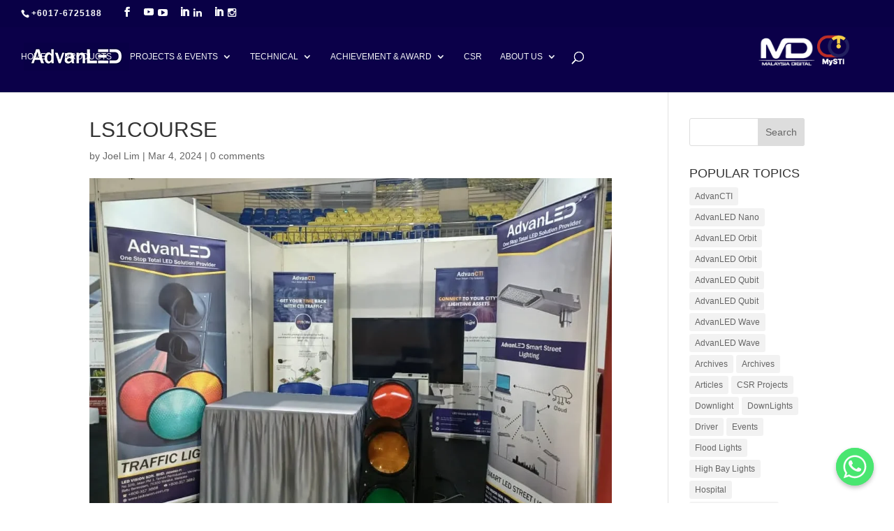

--- FILE ---
content_type: text/html; charset=UTF-8
request_url: https://ledvision.com.my/project/ls-1-events/ls1course/
body_size: 17276
content:
<!DOCTYPE html>
<html lang="en-US">
<head>
<!-- Google Tag Manager -->
<script>(function(w,d,s,l,i){w[l]=w[l]||[];w[l].push({'gtm.start':
new Date().getTime(),event:'gtm.js'});var f=d.getElementsByTagName(s)[0],
j=d.createElement(s),dl=l!='dataLayer'?'&l='+l:'';j.async=true;j.src=
'https://www.googletagmanager.com/gtm.js?id='+i+dl;f.parentNode.insertBefore(j,f);
})(window,document,'script','dataLayer','GTM-M94JPWWF');</script>
<style>
    @media screen and (max-width: 768px) {
        #extra_images {
            display: none;
        }
    }
</style>
<!-- End Google Tag Manager -->
	
	<meta charset="UTF-8" />
<meta http-equiv="X-UA-Compatible" content="IE=edge">
	<link rel="pingback" href="https://ledvision.com.my/xmlrpc.php" />

	<script type="text/javascript">
		document.documentElement.className = 'js';
	</script>

	<script id="diviarea-loader">window.DiviPopupData=window.DiviAreaConfig={"zIndex":1000000,"animateSpeed":400,"triggerClassPrefix":"show-popup-","idAttrib":"data-popup","modalIndicatorClass":"is-modal","blockingIndicatorClass":"is-blocking","defaultShowCloseButton":true,"withCloseClass":"with-close","noCloseClass":"no-close","triggerCloseClass":"close","singletonClass":"single","darkModeClass":"dark","noShadowClass":"no-shadow","altCloseClass":"close-alt","popupSelector":".et_pb_section.popup","initializeOnEvent":"et_pb_after_init_modules","popupWrapperClass":"area-outer-wrap","fullHeightClass":"full-height","openPopupClass":"da-overlay-visible","overlayClass":"da-overlay","exitIndicatorClass":"on-exit","hoverTriggerClass":"on-hover","clickTriggerClass":"on-click","onExitDelay":2000,"notMobileClass":"not-mobile","notTabletClass":"not-tablet","notDesktopClass":"not-desktop","baseContext":"body","activePopupClass":"is-open","closeButtonClass":"da-close","withLoaderClass":"with-loader","debug":false,"ajaxUrl":"https:\/\/ledvision.com.my\/wp-admin\/admin-ajax.php","sys":[]};var divimode_loader=function(){"use strict";!function(t){t.DiviArea=t.DiviPopup={loaded:!1};var n=t.DiviArea,i=n.Hooks={},o={};function r(t,n,i){var r,e,c;if("string"==typeof t)if(o[t]){if(n)if((r=o[t])&&i)for(c=r.length;c--;)(e=r[c]).callback===n&&e.context===i&&(r[c]=!1);else for(c=r.length;c--;)r[c].callback===n&&(r[c]=!1)}else o[t]=[]}function e(t,n,i,r){if("string"==typeof t){var e={callback:n,priority:i,context:r},c=o[t];c?(c.push(e),c=function(t){var n,i,o,r,e=t.length;for(r=1;r<e;r++)for(n=t[r],i=r;i>0;i--)(o=t[i-1]).priority>n.priority&&(t[i]=o,t[i-1]=n);return t}(c)):c=[e],o[t]=c}}function c(t,n,i){"string"==typeof n&&(n=[n]);var r,e,c=[];for(r=0;r<n.length;r++)Array.prototype.push.apply(c,o[n[r]]);for(e=0;e<c.length;e++){var a=void 0;c[e]&&"function"==typeof c[e].callback&&("filter"===t?void 0!==(a=c[e].callback.apply(c[e].context,i))&&(i[0]=a):c[e].callback.apply(c[e].context,i))}if("filter"===t)return i[0]}i.silent=function(){return i},n.removeFilter=i.removeFilter=function(t,n){r(t,n)},n.removeAction=i.removeAction=function(t,n){r(t,n)},n.applyFilters=i.applyFilters=function(t){for(var n=[],i=arguments.length-1;i-- >0;)n[i]=arguments[i+1];return c("filter",t,n)},n.doAction=i.doAction=function(t){for(var n=[],i=arguments.length-1;i-- >0;)n[i]=arguments[i+1];c("action",t,n)},n.addFilter=i.addFilter=function(n,i,o,r){e(n,i,parseInt(o||10,10),r||t)},n.addAction=i.addAction=function(n,i,o,r){e(n,i,parseInt(o||10,10),r||t)},n.addActionOnce=i.addActionOnce=function(n,i,o,c){e(n,i,parseInt(o||10,10),c||t),e(n,(function(){r(n,i)}),1+parseInt(o||10,10),c||t)}}(window);return{}}();
</script><meta name='robots' content='index, follow, max-image-preview:large, max-snippet:-1, max-video-preview:-1' />

	<!-- This site is optimized with the Yoast SEO plugin v21.8.1 - https://yoast.com/wordpress/plugins/seo/ -->
	<title>LS1COURSE - Ledvision</title>
	<link rel="canonical" href="https://ledvision.com.my/project/ls-1-events/ls1course/" />
	<meta property="og:locale" content="en_US" />
	<meta property="og:type" content="article" />
	<meta property="og:title" content="LS1COURSE - Ledvision" />
	<meta property="og:url" content="https://ledvision.com.my/project/ls-1-events/ls1course/" />
	<meta property="og:site_name" content="Ledvision" />
	<meta property="og:image" content="https://ledvision.com.my/project/ls-1-events/ls1course" />
	<meta property="og:image:width" content="1" />
	<meta property="og:image:height" content="1" />
	<meta property="og:image:type" content="image/webp" />
	<meta name="twitter:card" content="summary_large_image" />
	<script type="application/ld+json" class="yoast-schema-graph">{"@context":"https://schema.org","@graph":[{"@type":"WebPage","@id":"https://ledvision.com.my/project/ls-1-events/ls1course/","url":"https://ledvision.com.my/project/ls-1-events/ls1course/","name":"LS1COURSE - Ledvision","isPartOf":{"@id":"https://ledvision.com.my/#website"},"primaryImageOfPage":{"@id":"https://ledvision.com.my/project/ls-1-events/ls1course/#primaryimage"},"image":{"@id":"https://ledvision.com.my/project/ls-1-events/ls1course/#primaryimage"},"thumbnailUrl":"https://ledvision.com.my/wp-content/uploads/2024/03/LS1COURSE.webp","datePublished":"2024-03-04T03:43:13+00:00","dateModified":"2024-03-04T03:43:13+00:00","breadcrumb":{"@id":"https://ledvision.com.my/project/ls-1-events/ls1course/#breadcrumb"},"inLanguage":"en-US","potentialAction":[{"@type":"ReadAction","target":["https://ledvision.com.my/project/ls-1-events/ls1course/"]}]},{"@type":"ImageObject","inLanguage":"en-US","@id":"https://ledvision.com.my/project/ls-1-events/ls1course/#primaryimage","url":"https://ledvision.com.my/wp-content/uploads/2024/03/LS1COURSE.webp","contentUrl":"https://ledvision.com.my/wp-content/uploads/2024/03/LS1COURSE.webp","width":1000,"height":750},{"@type":"BreadcrumbList","@id":"https://ledvision.com.my/project/ls-1-events/ls1course/#breadcrumb","itemListElement":[{"@type":"ListItem","position":1,"name":"Home","item":"https://ledvision.com.my/"},{"@type":"ListItem","position":2,"name":"LS-1 COURSE BY JKR CKE TERENGGANU","item":"https://ledvision.com.my/project/ls-1-events/"},{"@type":"ListItem","position":3,"name":"LS1COURSE"}]},{"@type":"WebSite","@id":"https://ledvision.com.my/#website","url":"https://ledvision.com.my/","name":"Ledvision","description":"","potentialAction":[{"@type":"SearchAction","target":{"@type":"EntryPoint","urlTemplate":"https://ledvision.com.my/?s={search_term_string}"},"query-input":"required name=search_term_string"}],"inLanguage":"en-US"}]}</script>
	<!-- / Yoast SEO plugin. -->


<link rel='dns-prefetch' href='//www.googletagmanager.com' />
<link rel="alternate" type="application/rss+xml" title="Ledvision &raquo; Feed" href="https://ledvision.com.my/feed/" />
<link rel="alternate" type="application/rss+xml" title="Ledvision &raquo; Comments Feed" href="https://ledvision.com.my/comments/feed/" />
<link rel="alternate" type="application/rss+xml" title="Ledvision &raquo; LS1COURSE Comments Feed" href="https://ledvision.com.my/project/ls-1-events/ls1course/feed/" />
<meta content="Divi v.4.21.0" name="generator"/><link rel='stylesheet' id='wp-block-library-css' href='https://ledvision.com.my/wp-includes/css/dist/block-library/style.min.css?ver=6.2.8' type='text/css' media='all' />
<style id='wp-block-library-theme-inline-css' type='text/css'>
.wp-block-audio figcaption{color:#555;font-size:13px;text-align:center}.is-dark-theme .wp-block-audio figcaption{color:hsla(0,0%,100%,.65)}.wp-block-audio{margin:0 0 1em}.wp-block-code{border:1px solid #ccc;border-radius:4px;font-family:Menlo,Consolas,monaco,monospace;padding:.8em 1em}.wp-block-embed figcaption{color:#555;font-size:13px;text-align:center}.is-dark-theme .wp-block-embed figcaption{color:hsla(0,0%,100%,.65)}.wp-block-embed{margin:0 0 1em}.blocks-gallery-caption{color:#555;font-size:13px;text-align:center}.is-dark-theme .blocks-gallery-caption{color:hsla(0,0%,100%,.65)}.wp-block-image figcaption{color:#555;font-size:13px;text-align:center}.is-dark-theme .wp-block-image figcaption{color:hsla(0,0%,100%,.65)}.wp-block-image{margin:0 0 1em}.wp-block-pullquote{border-bottom:4px solid;border-top:4px solid;color:currentColor;margin-bottom:1.75em}.wp-block-pullquote cite,.wp-block-pullquote footer,.wp-block-pullquote__citation{color:currentColor;font-size:.8125em;font-style:normal;text-transform:uppercase}.wp-block-quote{border-left:.25em solid;margin:0 0 1.75em;padding-left:1em}.wp-block-quote cite,.wp-block-quote footer{color:currentColor;font-size:.8125em;font-style:normal;position:relative}.wp-block-quote.has-text-align-right{border-left:none;border-right:.25em solid;padding-left:0;padding-right:1em}.wp-block-quote.has-text-align-center{border:none;padding-left:0}.wp-block-quote.is-large,.wp-block-quote.is-style-large,.wp-block-quote.is-style-plain{border:none}.wp-block-search .wp-block-search__label{font-weight:700}.wp-block-search__button{border:1px solid #ccc;padding:.375em .625em}:where(.wp-block-group.has-background){padding:1.25em 2.375em}.wp-block-separator.has-css-opacity{opacity:.4}.wp-block-separator{border:none;border-bottom:2px solid;margin-left:auto;margin-right:auto}.wp-block-separator.has-alpha-channel-opacity{opacity:1}.wp-block-separator:not(.is-style-wide):not(.is-style-dots){width:100px}.wp-block-separator.has-background:not(.is-style-dots){border-bottom:none;height:1px}.wp-block-separator.has-background:not(.is-style-wide):not(.is-style-dots){height:2px}.wp-block-table{margin:0 0 1em}.wp-block-table td,.wp-block-table th{word-break:normal}.wp-block-table figcaption{color:#555;font-size:13px;text-align:center}.is-dark-theme .wp-block-table figcaption{color:hsla(0,0%,100%,.65)}.wp-block-video figcaption{color:#555;font-size:13px;text-align:center}.is-dark-theme .wp-block-video figcaption{color:hsla(0,0%,100%,.65)}.wp-block-video{margin:0 0 1em}.wp-block-template-part.has-background{margin-bottom:0;margin-top:0;padding:1.25em 2.375em}
</style>
<style id='pdfemb-pdf-embedder-viewer-style-inline-css' type='text/css'>
.wp-block-pdfemb-pdf-embedder-viewer{max-width:none}

</style>
<style id='global-styles-inline-css' type='text/css'>
body{--wp--preset--color--black: #000000;--wp--preset--color--cyan-bluish-gray: #abb8c3;--wp--preset--color--white: #ffffff;--wp--preset--color--pale-pink: #f78da7;--wp--preset--color--vivid-red: #cf2e2e;--wp--preset--color--luminous-vivid-orange: #ff6900;--wp--preset--color--luminous-vivid-amber: #fcb900;--wp--preset--color--light-green-cyan: #7bdcb5;--wp--preset--color--vivid-green-cyan: #00d084;--wp--preset--color--pale-cyan-blue: #8ed1fc;--wp--preset--color--vivid-cyan-blue: #0693e3;--wp--preset--color--vivid-purple: #9b51e0;--wp--preset--gradient--vivid-cyan-blue-to-vivid-purple: linear-gradient(135deg,rgba(6,147,227,1) 0%,rgb(155,81,224) 100%);--wp--preset--gradient--light-green-cyan-to-vivid-green-cyan: linear-gradient(135deg,rgb(122,220,180) 0%,rgb(0,208,130) 100%);--wp--preset--gradient--luminous-vivid-amber-to-luminous-vivid-orange: linear-gradient(135deg,rgba(252,185,0,1) 0%,rgba(255,105,0,1) 100%);--wp--preset--gradient--luminous-vivid-orange-to-vivid-red: linear-gradient(135deg,rgba(255,105,0,1) 0%,rgb(207,46,46) 100%);--wp--preset--gradient--very-light-gray-to-cyan-bluish-gray: linear-gradient(135deg,rgb(238,238,238) 0%,rgb(169,184,195) 100%);--wp--preset--gradient--cool-to-warm-spectrum: linear-gradient(135deg,rgb(74,234,220) 0%,rgb(151,120,209) 20%,rgb(207,42,186) 40%,rgb(238,44,130) 60%,rgb(251,105,98) 80%,rgb(254,248,76) 100%);--wp--preset--gradient--blush-light-purple: linear-gradient(135deg,rgb(255,206,236) 0%,rgb(152,150,240) 100%);--wp--preset--gradient--blush-bordeaux: linear-gradient(135deg,rgb(254,205,165) 0%,rgb(254,45,45) 50%,rgb(107,0,62) 100%);--wp--preset--gradient--luminous-dusk: linear-gradient(135deg,rgb(255,203,112) 0%,rgb(199,81,192) 50%,rgb(65,88,208) 100%);--wp--preset--gradient--pale-ocean: linear-gradient(135deg,rgb(255,245,203) 0%,rgb(182,227,212) 50%,rgb(51,167,181) 100%);--wp--preset--gradient--electric-grass: linear-gradient(135deg,rgb(202,248,128) 0%,rgb(113,206,126) 100%);--wp--preset--gradient--midnight: linear-gradient(135deg,rgb(2,3,129) 0%,rgb(40,116,252) 100%);--wp--preset--duotone--dark-grayscale: url('#wp-duotone-dark-grayscale');--wp--preset--duotone--grayscale: url('#wp-duotone-grayscale');--wp--preset--duotone--purple-yellow: url('#wp-duotone-purple-yellow');--wp--preset--duotone--blue-red: url('#wp-duotone-blue-red');--wp--preset--duotone--midnight: url('#wp-duotone-midnight');--wp--preset--duotone--magenta-yellow: url('#wp-duotone-magenta-yellow');--wp--preset--duotone--purple-green: url('#wp-duotone-purple-green');--wp--preset--duotone--blue-orange: url('#wp-duotone-blue-orange');--wp--preset--font-size--small: 13px;--wp--preset--font-size--medium: 20px;--wp--preset--font-size--large: 36px;--wp--preset--font-size--x-large: 42px;--wp--preset--spacing--20: 0.44rem;--wp--preset--spacing--30: 0.67rem;--wp--preset--spacing--40: 1rem;--wp--preset--spacing--50: 1.5rem;--wp--preset--spacing--60: 2.25rem;--wp--preset--spacing--70: 3.38rem;--wp--preset--spacing--80: 5.06rem;--wp--preset--shadow--natural: 6px 6px 9px rgba(0, 0, 0, 0.2);--wp--preset--shadow--deep: 12px 12px 50px rgba(0, 0, 0, 0.4);--wp--preset--shadow--sharp: 6px 6px 0px rgba(0, 0, 0, 0.2);--wp--preset--shadow--outlined: 6px 6px 0px -3px rgba(255, 255, 255, 1), 6px 6px rgba(0, 0, 0, 1);--wp--preset--shadow--crisp: 6px 6px 0px rgba(0, 0, 0, 1);}body { margin: 0;--wp--style--global--content-size: 823px;--wp--style--global--wide-size: 1080px; }.wp-site-blocks > .alignleft { float: left; margin-right: 2em; }.wp-site-blocks > .alignright { float: right; margin-left: 2em; }.wp-site-blocks > .aligncenter { justify-content: center; margin-left: auto; margin-right: auto; }:where(.is-layout-flex){gap: 0.5em;}body .is-layout-flow > .alignleft{float: left;margin-inline-start: 0;margin-inline-end: 2em;}body .is-layout-flow > .alignright{float: right;margin-inline-start: 2em;margin-inline-end: 0;}body .is-layout-flow > .aligncenter{margin-left: auto !important;margin-right: auto !important;}body .is-layout-constrained > .alignleft{float: left;margin-inline-start: 0;margin-inline-end: 2em;}body .is-layout-constrained > .alignright{float: right;margin-inline-start: 2em;margin-inline-end: 0;}body .is-layout-constrained > .aligncenter{margin-left: auto !important;margin-right: auto !important;}body .is-layout-constrained > :where(:not(.alignleft):not(.alignright):not(.alignfull)){max-width: var(--wp--style--global--content-size);margin-left: auto !important;margin-right: auto !important;}body .is-layout-constrained > .alignwide{max-width: var(--wp--style--global--wide-size);}body .is-layout-flex{display: flex;}body .is-layout-flex{flex-wrap: wrap;align-items: center;}body .is-layout-flex > *{margin: 0;}body{padding-top: 0px;padding-right: 0px;padding-bottom: 0px;padding-left: 0px;}a:where(:not(.wp-element-button)){text-decoration: underline;}.wp-element-button, .wp-block-button__link{background-color: #32373c;border-width: 0;color: #fff;font-family: inherit;font-size: inherit;line-height: inherit;padding: calc(0.667em + 2px) calc(1.333em + 2px);text-decoration: none;}.has-black-color{color: var(--wp--preset--color--black) !important;}.has-cyan-bluish-gray-color{color: var(--wp--preset--color--cyan-bluish-gray) !important;}.has-white-color{color: var(--wp--preset--color--white) !important;}.has-pale-pink-color{color: var(--wp--preset--color--pale-pink) !important;}.has-vivid-red-color{color: var(--wp--preset--color--vivid-red) !important;}.has-luminous-vivid-orange-color{color: var(--wp--preset--color--luminous-vivid-orange) !important;}.has-luminous-vivid-amber-color{color: var(--wp--preset--color--luminous-vivid-amber) !important;}.has-light-green-cyan-color{color: var(--wp--preset--color--light-green-cyan) !important;}.has-vivid-green-cyan-color{color: var(--wp--preset--color--vivid-green-cyan) !important;}.has-pale-cyan-blue-color{color: var(--wp--preset--color--pale-cyan-blue) !important;}.has-vivid-cyan-blue-color{color: var(--wp--preset--color--vivid-cyan-blue) !important;}.has-vivid-purple-color{color: var(--wp--preset--color--vivid-purple) !important;}.has-black-background-color{background-color: var(--wp--preset--color--black) !important;}.has-cyan-bluish-gray-background-color{background-color: var(--wp--preset--color--cyan-bluish-gray) !important;}.has-white-background-color{background-color: var(--wp--preset--color--white) !important;}.has-pale-pink-background-color{background-color: var(--wp--preset--color--pale-pink) !important;}.has-vivid-red-background-color{background-color: var(--wp--preset--color--vivid-red) !important;}.has-luminous-vivid-orange-background-color{background-color: var(--wp--preset--color--luminous-vivid-orange) !important;}.has-luminous-vivid-amber-background-color{background-color: var(--wp--preset--color--luminous-vivid-amber) !important;}.has-light-green-cyan-background-color{background-color: var(--wp--preset--color--light-green-cyan) !important;}.has-vivid-green-cyan-background-color{background-color: var(--wp--preset--color--vivid-green-cyan) !important;}.has-pale-cyan-blue-background-color{background-color: var(--wp--preset--color--pale-cyan-blue) !important;}.has-vivid-cyan-blue-background-color{background-color: var(--wp--preset--color--vivid-cyan-blue) !important;}.has-vivid-purple-background-color{background-color: var(--wp--preset--color--vivid-purple) !important;}.has-black-border-color{border-color: var(--wp--preset--color--black) !important;}.has-cyan-bluish-gray-border-color{border-color: var(--wp--preset--color--cyan-bluish-gray) !important;}.has-white-border-color{border-color: var(--wp--preset--color--white) !important;}.has-pale-pink-border-color{border-color: var(--wp--preset--color--pale-pink) !important;}.has-vivid-red-border-color{border-color: var(--wp--preset--color--vivid-red) !important;}.has-luminous-vivid-orange-border-color{border-color: var(--wp--preset--color--luminous-vivid-orange) !important;}.has-luminous-vivid-amber-border-color{border-color: var(--wp--preset--color--luminous-vivid-amber) !important;}.has-light-green-cyan-border-color{border-color: var(--wp--preset--color--light-green-cyan) !important;}.has-vivid-green-cyan-border-color{border-color: var(--wp--preset--color--vivid-green-cyan) !important;}.has-pale-cyan-blue-border-color{border-color: var(--wp--preset--color--pale-cyan-blue) !important;}.has-vivid-cyan-blue-border-color{border-color: var(--wp--preset--color--vivid-cyan-blue) !important;}.has-vivid-purple-border-color{border-color: var(--wp--preset--color--vivid-purple) !important;}.has-vivid-cyan-blue-to-vivid-purple-gradient-background{background: var(--wp--preset--gradient--vivid-cyan-blue-to-vivid-purple) !important;}.has-light-green-cyan-to-vivid-green-cyan-gradient-background{background: var(--wp--preset--gradient--light-green-cyan-to-vivid-green-cyan) !important;}.has-luminous-vivid-amber-to-luminous-vivid-orange-gradient-background{background: var(--wp--preset--gradient--luminous-vivid-amber-to-luminous-vivid-orange) !important;}.has-luminous-vivid-orange-to-vivid-red-gradient-background{background: var(--wp--preset--gradient--luminous-vivid-orange-to-vivid-red) !important;}.has-very-light-gray-to-cyan-bluish-gray-gradient-background{background: var(--wp--preset--gradient--very-light-gray-to-cyan-bluish-gray) !important;}.has-cool-to-warm-spectrum-gradient-background{background: var(--wp--preset--gradient--cool-to-warm-spectrum) !important;}.has-blush-light-purple-gradient-background{background: var(--wp--preset--gradient--blush-light-purple) !important;}.has-blush-bordeaux-gradient-background{background: var(--wp--preset--gradient--blush-bordeaux) !important;}.has-luminous-dusk-gradient-background{background: var(--wp--preset--gradient--luminous-dusk) !important;}.has-pale-ocean-gradient-background{background: var(--wp--preset--gradient--pale-ocean) !important;}.has-electric-grass-gradient-background{background: var(--wp--preset--gradient--electric-grass) !important;}.has-midnight-gradient-background{background: var(--wp--preset--gradient--midnight) !important;}.has-small-font-size{font-size: var(--wp--preset--font-size--small) !important;}.has-medium-font-size{font-size: var(--wp--preset--font-size--medium) !important;}.has-large-font-size{font-size: var(--wp--preset--font-size--large) !important;}.has-x-large-font-size{font-size: var(--wp--preset--font-size--x-large) !important;}
.wp-block-navigation a:where(:not(.wp-element-button)){color: inherit;}
:where(.wp-block-columns.is-layout-flex){gap: 2em;}
.wp-block-pullquote{font-size: 1.5em;line-height: 1.6;}
</style>
<link rel='stylesheet' id='cf7-styler-for-divi-css' href='https://ledvision.com.my/wp-content/cache/autoptimize/css/autoptimize_single_2f640df8225b0e00e1897e77db7a5809.css?ver=2.3.4' type='text/css' media='all' />
<link rel='stylesheet' id='chaty-front-css-css' href='https://ledvision.com.my/wp-content/cache/autoptimize/css/autoptimize_single_a73efb3f9acec0cfbc06220b5e18d70a.css?ver=3.1.71710899468' type='text/css' media='all' />
<link rel='stylesheet' id='ce_responsive-css' href='https://ledvision.com.my/wp-content/plugins/simple-embed-code/css/video-container.min.css?ver=2.3.8' type='text/css' media='all' />
<link rel='stylesheet' id='wdcl-core-css' href='https://ledvision.com.my/wp-content/plugins/wow-carousel-for-divi-lite/assets/css/core.min.css?ver=1.2.12' type='text/css' media='all' />
<link rel='stylesheet' id='wdcl-slick-css' href='https://ledvision.com.my/wp-content/plugins/wow-carousel-for-divi-lite/assets/css/slick.min.css?ver=1.2.12' type='text/css' media='all' />
<link rel='stylesheet' id='wdcl-magnific-css' href='https://ledvision.com.my/wp-content/plugins/wow-carousel-for-divi-lite/assets/css/magnific-popup.min.css?ver=1.2.12' type='text/css' media='all' />
<link rel='stylesheet' id='css-divi-area-css' href='https://ledvision.com.my/wp-content/plugins/popups-for-divi/styles/front.min.css?ver=3.0.5' type='text/css' media='all' />
<style id='css-divi-area-inline-css' type='text/css'>
.et_pb_section.popup{display:none}
</style>
<link rel='stylesheet' id='et_pb_wpt_divi_toolkit-styles-css' href='https://ledvision.com.my/wp-content/plugins/ultimate-carousel-for-divi/styles/style.min.css?ver=4.5.0' type='text/css' media='all' />
<link rel='stylesheet' id='wow-divi-carousel-lite-styles-css' href='https://ledvision.com.my/wp-content/plugins/wow-carousel-for-divi-lite/styles/style.min.css?ver=1.2.12' type='text/css' media='all' />
<link rel='stylesheet' id='tablepress-default-css' href='https://ledvision.com.my/wp-content/tablepress-combined.min.css?ver=9' type='text/css' media='all' />
<link rel='stylesheet' id='a3a3_lazy_load-css' href='//ledvision.com.my/wp-content/uploads/sass/a3_lazy_load.min.css?ver=1697611595' type='text/css' media='all' />
<link rel='stylesheet' id='divi-style-css' href='https://ledvision.com.my/wp-content/themes/Divi/style-static.min.css?ver=4.21.0' type='text/css' media='all' />
<script type='text/javascript' async='async' src='https://ledvision.com.my/wp-includes/js/jquery/jquery.min.js?ver=3.6.4' id='jquery-core-js'></script>
<script type='text/javascript' async='async' src='https://ledvision.com.my/wp-includes/js/jquery/jquery-migrate.min.js?ver=3.4.0' id='jquery-migrate-js'></script>
<script type='text/javascript' async='async' src='https://ledvision.com.my/wp-content/plugins/popups-for-divi/scripts/ie-compat.min.js?ver=3.0.5' id='dap-ie-js'></script>

<!-- Google Analytics snippet added by Site Kit -->
<script type='text/javascript' async='async' src='https://www.googletagmanager.com/gtag/js?id=UA-267659290-1' id='google_gtagjs-js' async></script>
<script type='text/javascript' id='google_gtagjs-js-after'>
window.dataLayer = window.dataLayer || [];function gtag(){dataLayer.push(arguments);}
gtag('set', 'linker', {"domains":["ledvision.com.my"]} );
gtag("js", new Date());
gtag("set", "developer_id.dZTNiMT", true);
gtag("config", "UA-267659290-1", {"anonymize_ip":true});
gtag("config", "GT-NGML55J");
</script>

<!-- End Google Analytics snippet added by Site Kit -->
<link rel="https://api.w.org/" href="https://ledvision.com.my/wp-json/" /><link rel="alternate" type="application/json" href="https://ledvision.com.my/wp-json/wp/v2/media/49692" /><link rel="EditURI" type="application/rsd+xml" title="RSD" href="https://ledvision.com.my/xmlrpc.php?rsd" />
<link rel="wlwmanifest" type="application/wlwmanifest+xml" href="https://ledvision.com.my/wp-includes/wlwmanifest.xml" />
<meta name="generator" content="WordPress 6.2.8" />
<link rel='shortlink' href='https://ledvision.com.my/?p=49692' />
<link rel="alternate" type="application/json+oembed" href="https://ledvision.com.my/wp-json/oembed/1.0/embed?url=https%3A%2F%2Fledvision.com.my%2Fproject%2Fls-1-events%2Fls1course%2F" />
<link rel="alternate" type="text/xml+oembed" href="https://ledvision.com.my/wp-json/oembed/1.0/embed?url=https%3A%2F%2Fledvision.com.my%2Fproject%2Fls-1-events%2Fls1course%2F&#038;format=xml" />
<meta name="generator" content="Site Kit by Google 1.103.0" /><!-- Google Tag Manager -->
<script>(function(w,d,s,l,i){w[l]=w[l]||[];w[l].push({'gtm.start':
new Date().getTime(),event:'gtm.js'});var f=d.getElementsByTagName(s)[0],
j=d.createElement(s),dl=l!='dataLayer'?'&l='+l:'';j.async=true;j.src=
'https://www.googletagmanager.com/gtm.js?id='+i+dl;f.parentNode.insertBefore(j,f);
})(window,document,'script','dataLayer','GTM-T9N7G7PS');</script>
<!-- End Google Tag Manager -->		<script>
			document.documentElement.className = document.documentElement.className.replace( 'no-js', 'js' );
		</script>
				<style>
			.no-js img.lazyload { display: none; }
			figure.wp-block-image img.lazyloading { min-width: 150px; }
							.lazyload, .lazyloading { opacity: 0; }
				.lazyloaded {
					opacity: 1;
					transition: opacity 400ms;
					transition-delay: 0ms;
				}
					</style>
		<meta name="viewport" content="width=device-width, initial-scale=1.0, maximum-scale=1.0, user-scalable=0" /><!-- Call Now Button 1.4.3 (https://callnowbutton.com) [renderer:noop]-->
<link rel="stylesheet" href="//maxcdn.bootstrapcdn.com/font-awesome/4.3.0/css/font-awesome.min.css">



<script>
  (function(i,s,o,g,r,a,m){i['GoogleAnalyticsObject']=r;i[r]=i[r]||function(){
  (i[r].q=i[r].q||[]).push(arguments)},i[r].l=1*new Date();a=s.createElement(o),
  m=s.getElementsByTagName(o)[0];a.async=1;a.src=g;m.parentNode.insertBefore(a,m)
  })(window,document,'script','https://www.google-analytics.com/analytics.js','ga');

  ga('create', 'UA-96658128-1', 'auto');
  ga('send', 'pageview');

</script>
<script>
type="text/javascript">
 // makes sure the whole site is loaded
    jQuery(window).load(function () {
        "use strict";
        // will first fade out the loading animation
 if(  jQuery( '.et-bfb' ).length <= 0 && jQuery( '.et-fb' ).length <= 0  ){ 
 jQuery(".rsd-st").fadeOut();
 // will fade out the whole DIV that covers the website.
 jQuery(".rsd-loader").delay(1000).fadeOut("slow");
 }else{
 jQuery(".rsd-loader").css('display','none');
 }
    }); 
</script><link rel="icon" href="https://ledvision.com.my/wp-content/uploads/2021/01/cropped-AdvanLED-LOGO-Round-32x32.png" sizes="32x32" />
<link rel="icon" href="https://ledvision.com.my/wp-content/uploads/2021/01/cropped-AdvanLED-LOGO-Round-192x192.png" sizes="192x192" />
<link rel="apple-touch-icon" href="https://ledvision.com.my/wp-content/uploads/2021/01/cropped-AdvanLED-LOGO-Round-180x180.png" />
<meta name="msapplication-TileImage" content="https://ledvision.com.my/wp-content/uploads/2021/01/cropped-AdvanLED-LOGO-Round-270x270.png" />
<link rel="stylesheet" id="et-divi-customizer-global-cached-inline-styles" href="https://ledvision.com.my/wp-content/et-cache/global/et-divi-customizer-global.min.css?ver=1769308358" /></head>
<body class="attachment attachment-template-default single single-attachment postid-49692 attachmentid-49692 attachment-webp et_button_custom_icon et_pb_button_helper_class et_fullwidth_nav et_fullwidth_secondary_nav et_fixed_nav et_show_nav et_secondary_nav_enabled et_secondary_nav_two_panels et_primary_nav_dropdown_animation_expand et_secondary_nav_dropdown_animation_expand et_header_style_left et_pb_footer_columns5 et_cover_background et_pb_gutter osx et_pb_gutters4 et_smooth_scroll et_right_sidebar et_divi_theme et-db">

<!-- Google Tag Manager (noscript) -->
<noscript><iframe 
height="0" width="0" style="display:none;visibility:hidden" data-src="https://www.googletagmanager.com/ns.html?id=GTM-T9N7G7PS" class="lazyload" src="[data-uri]"></iframe></noscript>
<!-- End Google Tag Manager (noscript) --><svg xmlns="http://www.w3.org/2000/svg" viewBox="0 0 0 0" width="0" height="0" focusable="false" role="none" style="visibility: hidden; position: absolute; left: -9999px; overflow: hidden;" ><defs><filter id="wp-duotone-dark-grayscale"><feColorMatrix color-interpolation-filters="sRGB" type="matrix" values=" .299 .587 .114 0 0 .299 .587 .114 0 0 .299 .587 .114 0 0 .299 .587 .114 0 0 " /><feComponentTransfer color-interpolation-filters="sRGB" ><feFuncR type="table" tableValues="0 0.49803921568627" /><feFuncG type="table" tableValues="0 0.49803921568627" /><feFuncB type="table" tableValues="0 0.49803921568627" /><feFuncA type="table" tableValues="1 1" /></feComponentTransfer><feComposite in2="SourceGraphic" operator="in" /></filter></defs></svg><svg xmlns="http://www.w3.org/2000/svg" viewBox="0 0 0 0" width="0" height="0" focusable="false" role="none" style="visibility: hidden; position: absolute; left: -9999px; overflow: hidden;" ><defs><filter id="wp-duotone-grayscale"><feColorMatrix color-interpolation-filters="sRGB" type="matrix" values=" .299 .587 .114 0 0 .299 .587 .114 0 0 .299 .587 .114 0 0 .299 .587 .114 0 0 " /><feComponentTransfer color-interpolation-filters="sRGB" ><feFuncR type="table" tableValues="0 1" /><feFuncG type="table" tableValues="0 1" /><feFuncB type="table" tableValues="0 1" /><feFuncA type="table" tableValues="1 1" /></feComponentTransfer><feComposite in2="SourceGraphic" operator="in" /></filter></defs></svg><svg xmlns="http://www.w3.org/2000/svg" viewBox="0 0 0 0" width="0" height="0" focusable="false" role="none" style="visibility: hidden; position: absolute; left: -9999px; overflow: hidden;" ><defs><filter id="wp-duotone-purple-yellow"><feColorMatrix color-interpolation-filters="sRGB" type="matrix" values=" .299 .587 .114 0 0 .299 .587 .114 0 0 .299 .587 .114 0 0 .299 .587 .114 0 0 " /><feComponentTransfer color-interpolation-filters="sRGB" ><feFuncR type="table" tableValues="0.54901960784314 0.98823529411765" /><feFuncG type="table" tableValues="0 1" /><feFuncB type="table" tableValues="0.71764705882353 0.25490196078431" /><feFuncA type="table" tableValues="1 1" /></feComponentTransfer><feComposite in2="SourceGraphic" operator="in" /></filter></defs></svg><svg xmlns="http://www.w3.org/2000/svg" viewBox="0 0 0 0" width="0" height="0" focusable="false" role="none" style="visibility: hidden; position: absolute; left: -9999px; overflow: hidden;" ><defs><filter id="wp-duotone-blue-red"><feColorMatrix color-interpolation-filters="sRGB" type="matrix" values=" .299 .587 .114 0 0 .299 .587 .114 0 0 .299 .587 .114 0 0 .299 .587 .114 0 0 " /><feComponentTransfer color-interpolation-filters="sRGB" ><feFuncR type="table" tableValues="0 1" /><feFuncG type="table" tableValues="0 0.27843137254902" /><feFuncB type="table" tableValues="0.5921568627451 0.27843137254902" /><feFuncA type="table" tableValues="1 1" /></feComponentTransfer><feComposite in2="SourceGraphic" operator="in" /></filter></defs></svg><svg xmlns="http://www.w3.org/2000/svg" viewBox="0 0 0 0" width="0" height="0" focusable="false" role="none" style="visibility: hidden; position: absolute; left: -9999px; overflow: hidden;" ><defs><filter id="wp-duotone-midnight"><feColorMatrix color-interpolation-filters="sRGB" type="matrix" values=" .299 .587 .114 0 0 .299 .587 .114 0 0 .299 .587 .114 0 0 .299 .587 .114 0 0 " /><feComponentTransfer color-interpolation-filters="sRGB" ><feFuncR type="table" tableValues="0 0" /><feFuncG type="table" tableValues="0 0.64705882352941" /><feFuncB type="table" tableValues="0 1" /><feFuncA type="table" tableValues="1 1" /></feComponentTransfer><feComposite in2="SourceGraphic" operator="in" /></filter></defs></svg><svg xmlns="http://www.w3.org/2000/svg" viewBox="0 0 0 0" width="0" height="0" focusable="false" role="none" style="visibility: hidden; position: absolute; left: -9999px; overflow: hidden;" ><defs><filter id="wp-duotone-magenta-yellow"><feColorMatrix color-interpolation-filters="sRGB" type="matrix" values=" .299 .587 .114 0 0 .299 .587 .114 0 0 .299 .587 .114 0 0 .299 .587 .114 0 0 " /><feComponentTransfer color-interpolation-filters="sRGB" ><feFuncR type="table" tableValues="0.78039215686275 1" /><feFuncG type="table" tableValues="0 0.94901960784314" /><feFuncB type="table" tableValues="0.35294117647059 0.47058823529412" /><feFuncA type="table" tableValues="1 1" /></feComponentTransfer><feComposite in2="SourceGraphic" operator="in" /></filter></defs></svg><svg xmlns="http://www.w3.org/2000/svg" viewBox="0 0 0 0" width="0" height="0" focusable="false" role="none" style="visibility: hidden; position: absolute; left: -9999px; overflow: hidden;" ><defs><filter id="wp-duotone-purple-green"><feColorMatrix color-interpolation-filters="sRGB" type="matrix" values=" .299 .587 .114 0 0 .299 .587 .114 0 0 .299 .587 .114 0 0 .299 .587 .114 0 0 " /><feComponentTransfer color-interpolation-filters="sRGB" ><feFuncR type="table" tableValues="0.65098039215686 0.40392156862745" /><feFuncG type="table" tableValues="0 1" /><feFuncB type="table" tableValues="0.44705882352941 0.4" /><feFuncA type="table" tableValues="1 1" /></feComponentTransfer><feComposite in2="SourceGraphic" operator="in" /></filter></defs></svg><svg xmlns="http://www.w3.org/2000/svg" viewBox="0 0 0 0" width="0" height="0" focusable="false" role="none" style="visibility: hidden; position: absolute; left: -9999px; overflow: hidden;" ><defs><filter id="wp-duotone-blue-orange"><feColorMatrix color-interpolation-filters="sRGB" type="matrix" values=" .299 .587 .114 0 0 .299 .587 .114 0 0 .299 .587 .114 0 0 .299 .587 .114 0 0 " /><feComponentTransfer color-interpolation-filters="sRGB" ><feFuncR type="table" tableValues="0.098039215686275 1" /><feFuncG type="table" tableValues="0 0.66274509803922" /><feFuncB type="table" tableValues="0.84705882352941 0.41960784313725" /><feFuncA type="table" tableValues="1 1" /></feComponentTransfer><feComposite in2="SourceGraphic" operator="in" /></filter></defs></svg>	<div id="page-container">

					<div id="top-header">
			<div class="container clearfix">

			
				<div id="et-info">
									<a href="tel:+6017-6725188"><span id="et-info-phone">+6017-6725188</span></a>
								

				
				<ul class="et-social-icons">

	<li class="et-social-icon et-social-facebook">
		<a href="https://www.facebook.com/ledvisionmalaysia/" class="icon">
			<span>Facebook</span>
		</a>
	</li>
	<li class="et-social-icon et-social-youtube">
		<a href="https://www.youtube.com/channel/UCqh02NGPbvdxZPEwyKLxH3Q" class="icon">
			<i class="fa fa-youtube-play"></i>
			<span>YouTube</span>
		</a>
	</li>


<li class="et-social-icon et-social-linkedin">
  <a href="https://www.linkedin.com/company/ledvisionsdnbhd" class="icon">
  	<i class="fa fa-linkedin"></i>
    <span>LinkedIn</span>
  </a>
</li> 

<li class="et-social-icon et-social-linkedin">
  <a href="https://www.instagram.com/advanled/" class="icon">
  	<i class="fa fa-instagram"></"></i>
    <span>Instagram</span>
  </a>
</li> 

</ul>				</div>

			
				<div id="et-secondary-menu">
				<div class="et_duplicate_social_icons">
								<ul class="et-social-icons">

	<li class="et-social-icon et-social-facebook">
		<a href="https://www.facebook.com/ledvisionmalaysia/" class="icon">
			<span>Facebook</span>
		</a>
	</li>
	<li class="et-social-icon et-social-youtube">
		<a href="https://www.youtube.com/channel/UCqh02NGPbvdxZPEwyKLxH3Q" class="icon">
			<i class="fa fa-youtube-play"></i>
			<span>YouTube</span>
		</a>
	</li>


<li class="et-social-icon et-social-linkedin">
  <a href="https://www.linkedin.com/company/ledvisionsdnbhd" class="icon">
  	<i class="fa fa-linkedin"></i>
    <span>LinkedIn</span>
  </a>
</li> 

<li class="et-social-icon et-social-linkedin">
  <a href="https://www.instagram.com/advanled/" class="icon">
  	<i class="fa fa-instagram"></"></i>
    <span>Instagram</span>
  </a>
</li> 

</ul>
							</div>				</div>

			</div>
		</div>
		
	
			<header id="main-header" data-height-onload="87">
			<div class="container clearfix et_menu_container">
							<div class="logo_container">
					<span class="logo_helper"></span>
					<a href="https://ledvision.com.my/">
						<img  width="303" height="80" alt="Ledvision" id="logo" data-height-percentage="61" data-src="https://ledvision.com.my/wp-content/uploads/2017/04/logo.png" class="lazyload" src="[data-uri]" /><noscript><img src="https://ledvision.com.my/wp-content/uploads/2017/04/logo.png" width="303" height="80" alt="Ledvision" id="logo" data-height-percentage="61" /></noscript>
					</a>
				</div>
							<div id="et-top-navigation" data-height="87" data-fixed-height="72">
											<nav id="top-menu-nav">
						<ul id="top-menu" class="nav"><li id="menu-item-43319" class="menu-item menu-item-type-post_type menu-item-object-page menu-item-home menu-item-43319"><a href="https://ledvision.com.my/">HOME</a></li>
<li id="menu-item-43328" class="menu-item menu-item-type-custom menu-item-object-custom menu-item-home menu-item-43328"><a href="https://ledvision.com.my/#our-product-home1">PRODUCTS</a></li>
<li id="menu-item-353" class="menu-item menu-item-type-custom menu-item-object-custom menu-item-has-children menu-item-353"><a>PROJECTS &#038; EVENTS</a>
<ul class="sub-menu">
	<li id="menu-item-358" class="menu-item menu-item-type-post_type menu-item-object-page menu-item-358"><a href="https://ledvision.com.my/projects/">Projects</a></li>
	<li id="menu-item-489" class="menu-item menu-item-type-post_type menu-item-object-page menu-item-489"><a href="https://ledvision.com.my/events/">Events</a></li>
</ul>
</li>
<li id="menu-item-46635" class="menu-item menu-item-type-custom menu-item-object-custom menu-item-has-children menu-item-46635"><a>TECHNICAL</a>
<ul class="sub-menu">
	<li id="menu-item-10511" class="menu-item menu-item-type-post_type menu-item-object-page menu-item-10511"><a href="https://ledvision.com.my/comprehensive-guide-to-football-field-lighting/">Football Field Lighting</a></li>
	<li id="menu-item-9717" class="menu-item menu-item-type-custom menu-item-object-custom menu-item-9717"><a href="https://ledvision.com.my/illustration-of-led-driver/">Illustration of Driver</a></li>
	<li id="menu-item-9767" class="menu-item menu-item-type-custom menu-item-object-custom menu-item-9767"><a href="https://ledvision.com.my/road-lighting-definition/">Road Lighting Classification</a></li>
	<li id="menu-item-44850" class="menu-item menu-item-type-custom menu-item-object-custom menu-item-44850"><a href="https://ledvision.com.my/future-proof/">Future Proof</a></li>
</ul>
</li>
<li id="menu-item-43195" class="menu-item menu-item-type-custom menu-item-object-custom menu-item-has-children menu-item-43195"><a>ACHIEVEMENT &#038; AWARD</a>
<ul class="sub-menu">
	<li id="menu-item-10082" class="menu-item menu-item-type-custom menu-item-object-custom menu-item-10082"><a href="https://ledvision.com.my/oem-preferred-partner/">Awards by Philips Lighting</a></li>
	<li id="menu-item-49320" class="menu-item menu-item-type-custom menu-item-object-custom menu-item-49320"><a href="https://ledvision.com.my/led-vision-attains-gintel-partner-alliance-gold">Awards By Intel® Partner</a></li>
	<li id="menu-item-10144" class="menu-item menu-item-type-custom menu-item-object-custom menu-item-10144"><a href="https://ledvision.com.my/certified-by-bureau-veritas/">Certified By Bureau Veritas</a></li>
	<li id="menu-item-49359" class="menu-item menu-item-type-custom menu-item-object-custom menu-item-49359"><a href="https://ledvision.com.my/certified-by-sme-corporation-malaysia/">Certified By SME CORP</a></li>
	<li id="menu-item-49792" class="menu-item menu-item-type-custom menu-item-object-custom menu-item-49792"><a href="https://ledvision.com.my/certified-by-mysti/">Certified By MYSTI</a></li>
	<li id="menu-item-50514" class="menu-item menu-item-type-post_type menu-item-object-page menu-item-50514"><a href="https://ledvision.com.my/certified-by-malaysia-digital/">Certified by Malaysia Digital</a></li>
</ul>
</li>
<li id="menu-item-357" class="menu-item menu-item-type-post_type menu-item-object-page menu-item-357"><a href="https://ledvision.com.my/corporate-social-responsibility/">CSR</a></li>
<li id="menu-item-4879" class="menu-item menu-item-type-custom menu-item-object-custom menu-item-has-children menu-item-4879"><a>ABOUT US</a>
<ul class="sub-menu">
	<li id="menu-item-343" class="menu-item menu-item-type-post_type menu-item-object-page menu-item-343"><a href="https://ledvision.com.my/led-vision-company-profile/">Company Profile</a></li>
	<li id="menu-item-484" class="menu-item menu-item-type-post_type menu-item-object-page menu-item-484"><a href="https://ledvision.com.my/company-fact-sheet/">Company Fact Sheet</a></li>
	<li id="menu-item-350" class="menu-item menu-item-type-post_type menu-item-object-page menu-item-350"><a href="https://ledvision.com.my/careers/">Careers</a></li>
	<li id="menu-item-116" class="menu-item menu-item-type-post_type menu-item-object-page menu-item-116"><a href="https://ledvision.com.my/contact-us/">Contact Us</a></li>
	<li id="menu-item-44851" class="menu-item menu-item-type-custom menu-item-object-custom menu-item-44851"><a href="https://ledvision.com.my/advanled-you-and-us/">Leave Us Comment</a></li>
	<li id="menu-item-49586" class="menu-item menu-item-type-custom menu-item-object-custom menu-item-49586"><a href="https://ledvision.com.my/warranty-policy/">Warranty Policy</a></li>
</ul>
</li>
</ul>						</nav>
					
					
					
											<div id="et_top_search">
							<span id="et_search_icon"></span>
						</div>
					
					<div id="et_mobile_nav_menu">
				<div class="mobile_nav closed">
					<span class="select_page">Select Page</span>
					<span class="mobile_menu_bar mobile_menu_bar_toggle"></span>
				</div>
			</div>				</div> <!-- #et-top-navigation -->
				<div id="extra_images" style="position: absolute; right:0; margin-right: 5%; top:20%">
					<a href="https://mdec.my/malaysiadigital" target="_blank"><img  alt="Malaysia Digital" style="width: 80px; height: auto;" data-src="https://ledvision.com.my/wp-content/uploads/2025/01/Malaysia-Digital-1.png" class="lazyload" src="[data-uri]"><noscript><img src="https://ledvision.com.my/wp-content/uploads/2025/01/Malaysia-Digital-1.png" alt="Malaysia Digital" style="width: 80px; height: auto;"></noscript></a>
    				<a href="https://www.mysti.gov.my/" target="_blank"><img  alt="MySTI" style="width: 46px; height: auto;" data-src="https://ledvision.com.my/wp-content/uploads/2025/01/MySTI.png" class="lazyload" src="[data-uri]"><noscript><img src="https://ledvision.com.my/wp-content/uploads/2025/01/MySTI.png" alt="MySTI" style="width: 46px; height: auto;"></noscript></a>
				</div>
			</div> <!-- .container -->
						<div class="et_search_outer">
				<div class="container et_search_form_container">
					<form role="search" method="get" class="et-search-form" action="https://ledvision.com.my/">
					<input type="search" class="et-search-field" placeholder="Search &hellip;" value="" name="s" title="Search for:" />					</form>
					<span class="et_close_search_field"></span>
				</div>
			</div>
					</header> <!-- #main-header -->
			<div id="et-main-area">
	
<div id="main-content">
		<div class="container">
		<div id="content-area" class="clearfix">
			<div id="left-area">
											<article id="post-49692" class="et_pb_post post-49692 attachment type-attachment status-inherit hentry">
											<div class="et_post_meta_wrapper">
							<h1 class="entry-title">LS1COURSE</h1>

						<p class="post-meta"> by <span class="author vcard"><a href="https://ledvision.com.my/author/joellim/" title="Posts by Joel Lim" rel="author">Joel Lim</a></span> | <span class="published">Mar 4, 2024</span> | <span class="comments-number"><a href="https://ledvision.com.my/project/ls-1-events/ls1course/#respond">0 comments</a></span></p><img  alt=""  width="1080" height="675" data-src="https://ledvision.com.my/wp-content/uploads/2024/03/LS1COURSE-81798_1000x675.webp" class="lazyload" src="[data-uri]" /><noscript><img src="https://ledvision.com.my/wp-content/uploads/2024/03/LS1COURSE-81798_1000x675.webp" alt="" class="" width="1080" height="675" /></noscript>
												</div>
				
					<div class="entry-content">
					<p class="attachment"><a href='https://ledvision.com.my/wp-content/uploads/2024/03/LS1COURSE.webp'><img width="300" height="225"   alt="" decoding="async" data-src="https://ledvision.com.my/wp-content/uploads/2024/03/LS1COURSE-300x225.webp" class="attachment-medium size-medium lazyload" src="[data-uri]" /><noscript><img width="300" height="225" src="https://ledvision.com.my/wp-content/uploads/2024/03/LS1COURSE-300x225.webp" class="attachment-medium size-medium" alt="" decoding="async" /></noscript></a></p>
					</div>
					<div class="et_post_meta_wrapper">
					

<section id="comment-wrap">
		   <div id="comment-section" class="nocomments">
		  
		  	   </div>
					<div id="respond" class="comment-respond">
		<h3 id="reply-title" class="comment-reply-title"><span>Submit a Comment</span> <small><a rel="nofollow" id="cancel-comment-reply-link" href="/project/ls-1-events/ls1course/#respond" style="display:none;">Cancel reply</a></small></h3><form action="https://ledvision.com.my/wp-comments-post.php" method="post" id="commentform" class="comment-form"><p class="comment-notes"><span id="email-notes">Your email address will not be published.</span> <span class="required-field-message">Required fields are marked <span class="required">*</span></span></p><p class="comment-form-comment"><label for="comment">Comment <span class="required">*</span></label> <textarea id="comment" name="comment" cols="45" rows="8" maxlength="65525" required="required"></textarea></p><p class="comment-form-author"><label for="author">Name <span class="required">*</span></label> <input id="author" name="author" type="text" value="" size="30" maxlength="245" autocomplete="name" required="required" /></p>
<p class="comment-form-email"><label for="email">Email <span class="required">*</span></label> <input id="email" name="email" type="text" value="" size="30" maxlength="100" aria-describedby="email-notes" autocomplete="email" required="required" /></p>
<p class="comment-form-url"><label for="url">Website</label> <input id="url" name="url" type="text" value="" size="30" maxlength="200" autocomplete="url" /></p>
<p class="comment-form-cookies-consent"><input id="wp-comment-cookies-consent" name="wp-comment-cookies-consent" type="checkbox" value="yes" /> <label for="wp-comment-cookies-consent">Save my name, email, and website in this browser for the next time I comment.</label></p>
<p class="form-submit"><input name="submit" type="submit" id="submit" class="submit et_pb_button" value="Submit Comment" /> <input type='hidden' name='comment_post_ID' value='49692' id='comment_post_ID' />
<input type='hidden' name='comment_parent' id='comment_parent' value='0' />
</p></form>	</div><!-- #respond -->
		</section>					</div>
				</article>

						</div>

				<div id="sidebar">
		<div id="search-2" class="et_pb_widget widget_search"><form role="search" method="get" id="searchform" class="searchform" action="https://ledvision.com.my/">
				<div>
					<label class="screen-reader-text" for="s">Search for:</label>
					<input type="text" value="" name="s" id="s" />
					<input type="submit" id="searchsubmit" value="Search" />
				</div>
			</form></div><div id="tag_cloud-5" class="et_pb_widget widget_tag_cloud"><h4 class="widgettitle">POPULAR TOPICS</h4><div class="tagcloud"><a href="https://ledvision.com.my/project_category/advancti-product/" class="tag-cloud-link tag-link-111 tag-link-position-1" style="font-size: 10.608695652174pt;" aria-label="AdvanCTI (3 items)">AdvanCTI</a>
<a href="https://ledvision.com.my/project_category/advanled-nano/" class="tag-cloud-link tag-link-135 tag-link-position-2" style="font-size: 12.782608695652pt;" aria-label="AdvanLED Nano (6 items)">AdvanLED Nano</a>
<a href="https://ledvision.com.my/project_category/advanled-orbit-outdoor-lighting/" class="tag-cloud-link tag-link-132 tag-link-position-3" style="font-size: 8pt;" aria-label="AdvanLED Orbit (1 item)">AdvanLED Orbit</a>
<a href="https://ledvision.com.my/project_category/advanled-orbit/" class="tag-cloud-link tag-link-131 tag-link-position-4" style="font-size: 8pt;" aria-label="AdvanLED Orbit (1 item)">AdvanLED Orbit</a>
<a href="https://ledvision.com.my/project_category/advanled-qubit/" class="tag-cloud-link tag-link-127 tag-link-position-5" style="font-size: 11.478260869565pt;" aria-label="AdvanLED Qubit (4 items)">AdvanLED Qubit</a>
<a href="https://ledvision.com.my/project_category/advanled-qubit-outdoor-lighting/" class="tag-cloud-link tag-link-129 tag-link-position-6" style="font-size: 10.608695652174pt;" aria-label="AdvanLED Qubit (3 items)">AdvanLED Qubit</a>
<a href="https://ledvision.com.my/project_category/advanled-wave-indoor-lighting/" class="tag-cloud-link tag-link-134 tag-link-position-7" style="font-size: 8pt;" aria-label="AdvanLED Wave (1 item)">AdvanLED Wave</a>
<a href="https://ledvision.com.my/project_category/advanled-wave/" class="tag-cloud-link tag-link-133 tag-link-position-8" style="font-size: 9.5652173913043pt;" aria-label="AdvanLED Wave (2 items)">AdvanLED Wave</a>
<a href="https://ledvision.com.my/project_category/archives-outdoor-lighting/" class="tag-cloud-link tag-link-126 tag-link-position-9" style="font-size: 14.434782608696pt;" aria-label="Archives (10 items)">Archives</a>
<a href="https://ledvision.com.my/project_category/archives-indoor-lighting/" class="tag-cloud-link tag-link-130 tag-link-position-10" style="font-size: 15.826086956522pt;" aria-label="Archives (15 items)">Archives</a>
<a href="https://ledvision.com.my/project_category/articles/" class="tag-cloud-link tag-link-116 tag-link-position-11" style="font-size: 14.086956521739pt;" aria-label="Articles (9 items)">Articles</a>
<a href="https://ledvision.com.my/project_category/csr-projects/" class="tag-cloud-link tag-link-17 tag-link-position-12" style="font-size: 15.04347826087pt;" aria-label="CSR Projects (12 items)">CSR Projects</a>
<a href="https://ledvision.com.my/project_category/downlight/" class="tag-cloud-link tag-link-146 tag-link-position-13" style="font-size: 9.5652173913043pt;" aria-label="Downlight (2 items)">Downlight</a>
<a href="https://ledvision.com.my/project_category/led-downlights/" class="tag-cloud-link tag-link-33 tag-link-position-14" style="font-size: 12.782608695652pt;" aria-label="DownLights (6 items)">DownLights</a>
<a href="https://ledvision.com.my/project_category/driver/" class="tag-cloud-link tag-link-149 tag-link-position-15" style="font-size: 8pt;" aria-label="Driver (1 item)">Driver</a>
<a href="https://ledvision.com.my/project_category/events/" class="tag-cloud-link tag-link-18 tag-link-position-16" style="font-size: 19.478260869565pt;" aria-label="Events (41 items)">Events</a>
<a href="https://ledvision.com.my/project_category/led-flood-lights/" class="tag-cloud-link tag-link-43 tag-link-position-17" style="font-size: 9.5652173913043pt;" aria-label="Flood Lights (2 items)">Flood Lights</a>
<a href="https://ledvision.com.my/project_category/led-high-bay-lights/" class="tag-cloud-link tag-link-36 tag-link-position-18" style="font-size: 12.173913043478pt;" aria-label="High Bay Lights (5 items)">High Bay Lights</a>
<a href="https://ledvision.com.my/project_category/hospital/" class="tag-cloud-link tag-link-120 tag-link-position-19" style="font-size: 12.782608695652pt;" aria-label="Hospital (6 items)">Hospital</a>
<a href="https://ledvision.com.my/project_category/indoor-led-display-project/" class="tag-cloud-link tag-link-56 tag-link-position-20" style="font-size: 17.826086956522pt;" aria-label="Indoor LED Displays (26 items)">Indoor LED Displays</a>
<a href="https://ledvision.com.my/project_category/indoor-led-displays/" class="tag-cloud-link tag-link-39 tag-link-position-21" style="font-size: 11.478260869565pt;" aria-label="Indoors Displays (4 items)">Indoors Displays</a>
<a href="https://ledvision.com.my/project_category/indoor-lighting/" class="tag-cloud-link tag-link-50 tag-link-position-22" style="font-size: 16.521739130435pt;" aria-label="Indoors Lighting (18 items)">Indoors Lighting</a>
<a href="https://ledvision.com.my/project_category/led-display-applications/" class="tag-cloud-link tag-link-58 tag-link-position-23" style="font-size: 14.434782608696pt;" aria-label="LED Display Applications (10 items)">LED Display Applications</a>
<a href="https://ledvision.com.my/project_category/led-displays/" class="tag-cloud-link tag-link-42 tag-link-position-24" style="font-size: 22pt;" aria-label="LED Displays (80 items)">LED Displays</a>
<a href="https://ledvision.com.my/project_category/led-lighting/" class="tag-cloud-link tag-link-41 tag-link-position-25" style="font-size: 19.130434782609pt;" aria-label="LED Lighting (37 items)">LED Lighting</a>
<a href="https://ledvision.com.my/project_category/led-street-light-project/" class="tag-cloud-link tag-link-106 tag-link-position-26" style="font-size: 15.391304347826pt;" aria-label="LED Street Lights (13 items)">LED Street Lights</a>
<a href="https://ledvision.com.my/project_category/linear-lights/" class="tag-cloud-link tag-link-147 tag-link-position-27" style="font-size: 10.608695652174pt;" aria-label="Linear Lights (3 items)">Linear Lights</a>
<a href="https://ledvision.com.my/project_category/led-linear-lights/" class="tag-cloud-link tag-link-35 tag-link-position-28" style="font-size: 11.478260869565pt;" aria-label="Linear Lights (4 items)">Linear Lights</a>
<a href="https://ledvision.com.my/project_category/mall/" class="tag-cloud-link tag-link-122 tag-link-position-29" style="font-size: 13.217391304348pt;" aria-label="Mall (7 items)">Mall</a>
<a href="https://ledvision.com.my/project_category/others/" class="tag-cloud-link tag-link-124 tag-link-position-30" style="font-size: 16.347826086957pt;" aria-label="Others (17 items)">Others</a>
<a href="https://ledvision.com.my/project_category/outdoor-led-displays/" class="tag-cloud-link tag-link-40 tag-link-position-31" style="font-size: 10.608695652174pt;" aria-label="Outdoor Displays (3 items)">Outdoor Displays</a>
<a href="https://ledvision.com.my/project_category/outdoor-led-display-project/" class="tag-cloud-link tag-link-53 tag-link-position-32" style="font-size: 19.826086956522pt;" aria-label="Outdoor LED Displays (45 items)">Outdoor LED Displays</a>
<a href="https://ledvision.com.my/project_category/outdoor-lighting/" class="tag-cloud-link tag-link-51 tag-link-position-33" style="font-size: 12.782608695652pt;" aria-label="Outdoors Lighting (6 items)">Outdoors Lighting</a>
<a href="https://ledvision.com.my/project_category/panel-light/" class="tag-cloud-link tag-link-125 tag-link-position-34" style="font-size: 8pt;" aria-label="Panel Light (1 item)">Panel Light</a>
<a href="https://ledvision.com.my/project_category/port/" class="tag-cloud-link tag-link-123 tag-link-position-35" style="font-size: 8pt;" aria-label="Port (1 item)">Port</a>
<a href="https://ledvision.com.my/project_category/simon-lighting/" class="tag-cloud-link tag-link-145 tag-link-position-36" style="font-size: 13.217391304348pt;" aria-label="Simon Lighting (7 items)">Simon Lighting</a>
<a href="https://ledvision.com.my/project_category/solar-street-lights/" class="tag-cloud-link tag-link-104 tag-link-position-37" style="font-size: 9.5652173913043pt;" aria-label="Solar Street Lights (2 items)">Solar Street Lights</a>
<a href="https://ledvision.com.my/project_category/sport-led-display-project/" class="tag-cloud-link tag-link-107 tag-link-position-38" style="font-size: 12.782608695652pt;" aria-label="Sport LED Displays (6 items)">Sport LED Displays</a>
<a href="https://ledvision.com.my/project_category/sports/" class="tag-cloud-link tag-link-121 tag-link-position-39" style="font-size: 12.782608695652pt;" aria-label="Sports (6 items)">Sports</a>
<a href="https://ledvision.com.my/project_category/led-spot-lights/" class="tag-cloud-link tag-link-34 tag-link-position-40" style="font-size: 12.173913043478pt;" aria-label="Spot Lights (5 items)">Spot Lights</a>
<a href="https://ledvision.com.my/project_category/led-street-lights/" class="tag-cloud-link tag-link-44 tag-link-position-41" style="font-size: 11.478260869565pt;" aria-label="Street Lights (4 items)">Street Lights</a>
<a href="https://ledvision.com.my/project_category/strip-light/" class="tag-cloud-link tag-link-148 tag-link-position-42" style="font-size: 8pt;" aria-label="Strip light (1 item)">Strip light</a>
<a href="https://ledvision.com.my/project_category/traffic-light/" class="tag-cloud-link tag-link-12 tag-link-position-43" style="font-size: 12.782608695652pt;" aria-label="Traffic Light (6 items)">Traffic Light</a>
<a href="https://ledvision.com.my/project_category/traffic-lights/" class="tag-cloud-link tag-link-45 tag-link-position-44" style="font-size: 9.5652173913043pt;" aria-label="Traffic Lights (2 items)">Traffic Lights</a>
<a href="https://ledvision.com.my/project_category/traffic-light-accessories/" class="tag-cloud-link tag-link-46 tag-link-position-45" style="font-size: 9.5652173913043pt;" aria-label="Traffic Lights Accessories (2 items)">Traffic Lights Accessories</a></div>
</div>	</div>
		</div>
	</div>
	</div>


	<span class="et_pb_scroll_top et-pb-icon"></span>


			<footer id="main-footer">
				
<div class="container">
	<div id="footer-widgets" class="clearfix">
		<div class="footer-widget"><div id="block-4" class="fwidget et_pb_widget widget_block"><h4>ADDRESS (HQ)</h4><n>
<a href="https://maps.app.goo.gl/q911oidYdBDg4gK57">LED Vision Sdn Bhd (HQ)
No. 1, Jalan TU 62, Taman Tasik Utama, Bukit Katil 75450 Hang Tuah Jaya, Melaka, Malaysia</a></div></div><div class="footer-widget"><div id="block-3" class="fwidget et_pb_widget widget_block"><h4>ADDRESS (KL)</h4><n>
<a href="https://maps.app.goo.gl/f2VZ4EsGDnM6fhLr8">LED Vision Sdn Bhd (K.L. Branch) B-06-01 Block B Level 6 Sky Park One City Jalan USJ 25/1 47650 Subang Jaya Selangor Darul Ehsan</a></div></div><div class="footer-widget"><div id="text-4" class="fwidget et_pb_widget widget_text"><h4 class="title">EMAILS</h4>			<div class="textwidget"><p>Sales Enquiry :<br />
<a href= "mailto: sales@ledvision.com.my">sales@ledvision.com.my</a></p>
<p>Suppliers / Vendor :<br />
<a href= "mailto: purchasing@ledvision.com.my">purchasing@ledvision.com.my</a></p>
</div>
		</div></div><div class="footer-widget"><div id="text-5" class="fwidget et_pb_widget widget_text"><h4 class="title">CONTACTS</h4>			<div class="textwidget"><p>(HQ)<br />
Telephone: <a href="tel:+60176725188">+60 17-672 5188</a><br />
Fax: +606-317 3882</p>
<p>(K.L.)<br />
Telephone: +1700 81 9296<br />
Fax: +03-3884 2296</p>
</div>
		</div></div><div class="footer-widget"><div id="text-10" class="fwidget et_pb_widget widget_text"><h4 class="title">COPYRIGHTS</h4>			<div class="textwidget"><p>LED VISION SDN BHD (No. 200001020053 &#038; No. 522660-P)</p>
<p>LED VISION SDN BHD © 2019	</p>
</div>
		</div></div>	</div>
</div>


		
				<div id="footer-bottom">
					<div class="container clearfix">
				<div id="footer-info"> LED VISION SDN BHD (522660-P) | Copyright © 2019 <span><strong>AdvanLED</strong></span> | Developed by <strong><span><a href="https://modernwebdesign.com.my">Modern Web Design</a></span></strong> | Proudly powered by <strong><span><a href="https://onlineventures.asia">Online Ventures Asia</a></span></strong></div>					</div>
				</div>
			</footer>
		</div>


	</div>

	<script>
  (function(i,s,o,g,r,a,m){i['GoogleAnalyticsObject']=r;i[r]=i[r]||function(){
  (i[r].q=i[r].q||[]).push(arguments)},i[r].l=1*new Date();a=s.createElement(o),
  m=s.getElementsByTagName(o)[0];a.async=1;a.src=g;m.parentNode.insertBefore(a,m)
  })(window,document,'script','https://www.google-analytics.com/analytics.js','ga');

  ga('create', 'UA-92234350-1', 'auto');
  ga('send', 'pageview');

</script>

<!-- Hotjar Tracking Code for https://ledvision.com.my/ -->
<script>
    (function(h,o,t,j,a,r){
        h.hj=h.hj||function(){(h.hj.q=h.hj.q||[]).push(arguments)};
        h._hjSettings={hjid:422751,hjsv:5};
        a=o.getElementsByTagName('head')[0];
        r=o.createElement('script');r.async=1;
        r.src=t+h._hjSettings.hjid+j+h._hjSettings.hjsv;
        a.appendChild(r);
    })(window,document,'//static.hotjar.com/c/hotjar-','.js?sv=');
</script>

<div class="”rsd-loader”">
<div class="”rsd-st”"></div>
</div><script type='text/javascript' id='chaty-front-end-js-extra'>
/* <![CDATA[ */
var chaty_settings = {"ajax_url":"https:\/\/ledvision.com.my\/wp-admin\/admin-ajax.php","analytics":"0","capture_analytics":"0","token":"09e6007d05","chaty_widgets":[{"id":0,"identifier":0,"settings":{"cta_type":"simple-view","cta_body":"","cta_head":"","cta_head_bg_color":"","cta_head_text_color":"","show_close_button":1,"position":"right","custom_position":1,"bottom_spacing":"25","side_spacing":"25","icon_view":"vertical","default_state":"hover","cta_text":"","cta_text_color":"#333333","cta_bg_color":"#ffffff","show_cta":"first_click","is_pending_mesg_enabled":"off","pending_mesg_count":"1","pending_mesg_count_color":"#ffffff","pending_mesg_count_bgcolor":"#dd0000","widget_icon":"chat-base","widget_icon_url":"","font_family":"-apple-system,BlinkMacSystemFont,Segoe UI,Roboto,Oxygen-Sans,Ubuntu,Cantarell,Helvetica Neue,sans-serif","widget_size":"54","custom_widget_size":"54","is_google_analytics_enabled":0,"close_text":"LED AI","widget_color":"#4F6ACA","widget_rgb_color":"79,106,202","has_custom_css":0,"custom_css":"","widget_token":"617ac008d9","widget_index":"","attention_effect":"jump"},"triggers":{"has_time_delay":1,"time_delay":"0","exit_intent":0,"has_display_after_page_scroll":0,"display_after_page_scroll":"0","auto_hide_widget":0,"hide_after":0,"show_on_pages_rules":[],"time_diff":0,"has_date_scheduling_rules":0,"date_scheduling_rules":{"start_date_time":"","end_date_time":""},"date_scheduling_rules_timezone":0,"day_hours_scheduling_rules_timezone":0,"has_day_hours_scheduling_rules":[],"day_hours_scheduling_rules":[],"day_time_diff":0,"show_on_direct_visit":0,"show_on_referrer_social_network":0,"show_on_referrer_search_engines":0,"show_on_referrer_google_ads":0,"show_on_referrer_urls":[],"has_show_on_specific_referrer_urls":0,"has_traffic_source":0,"has_countries":0,"countries":[],"has_target_rules":0},"channels":[{"channel":"Whatsapp","value":"60176725188","hover_text":"WhatsApp","svg_icon":"<svg width=\"39\" height=\"39\" viewBox=\"0 0 39 39\" fill=\"none\" xmlns=\"http:\/\/www.w3.org\/2000\/svg\"><circle class=\"color-element\" cx=\"19.4395\" cy=\"19.4395\" r=\"19.4395\" fill=\"#49E670\"\/><path d=\"M12.9821 10.1115C12.7029 10.7767 11.5862 11.442 10.7486 11.575C10.1902 11.7081 9.35269 11.8411 6.84003 10.7767C3.48981 9.44628 1.39593 6.25317 1.25634 6.12012C1.11674 5.85403 2.13001e-06 4.39053 2.13001e-06 2.92702C2.13001e-06 1.46351 0.83755 0.665231 1.11673 0.399139C1.39592 0.133046 1.8147 1.01506e-06 2.23348 1.01506e-06C2.37307 1.01506e-06 2.51267 1.01506e-06 2.65226 1.01506e-06C2.93144 1.01506e-06 3.21063 -2.02219e-06 3.35022 0.532183C3.62941 1.19741 4.32736 2.66092 4.32736 2.79397C4.46696 2.92702 4.46696 3.19311 4.32736 3.32616C4.18777 3.59225 4.18777 3.59224 3.90858 3.85834C3.76899 3.99138 3.6294 4.12443 3.48981 4.39052C3.35022 4.52357 3.21063 4.78966 3.35022 5.05576C3.48981 5.32185 4.18777 6.38622 5.16491 7.18449C6.42125 8.24886 7.39839 8.51496 7.81717 8.78105C8.09636 8.91409 8.37554 8.9141 8.65472 8.648C8.93391 8.38191 9.21309 7.98277 9.49228 7.58363C9.77146 7.31754 10.0507 7.1845 10.3298 7.31754C10.609 7.45059 12.2841 8.11582 12.5633 8.38191C12.8425 8.51496 13.1217 8.648 13.1217 8.78105C13.1217 8.78105 13.1217 9.44628 12.9821 10.1115Z\" transform=\"translate(12.9597 12.9597)\" fill=\"#FAFAFA\"\/><path d=\"M0.196998 23.295L0.131434 23.4862L0.323216 23.4223L5.52771 21.6875C7.4273 22.8471 9.47325 23.4274 11.6637 23.4274C18.134 23.4274 23.4274 18.134 23.4274 11.6637C23.4274 5.19344 18.134 -0.1 11.6637 -0.1C5.19344 -0.1 -0.1 5.19344 -0.1 11.6637C-0.1 13.9996 0.624492 16.3352 1.93021 18.2398L0.196998 23.295ZM5.87658 19.8847L5.84025 19.8665L5.80154 19.8788L2.78138 20.8398L3.73978 17.9646L3.75932 17.906L3.71562 17.8623L3.43104 17.5777C2.27704 15.8437 1.55796 13.8245 1.55796 11.6637C1.55796 6.03288 6.03288 1.55796 11.6637 1.55796C17.2945 1.55796 21.7695 6.03288 21.7695 11.6637C21.7695 17.2945 17.2945 21.7695 11.6637 21.7695C9.64222 21.7695 7.76778 21.1921 6.18227 20.039L6.17557 20.0342L6.16817 20.0305L5.87658 19.8847Z\" transform=\"translate(7.7758 7.77582)\" fill=\"white\" stroke=\"white\" stroke-width=\"0.2\"\/><\/svg>","is_desktop":1,"is_mobile":1,"icon_color":"#49E670","icon_rgb_color":"73,230,112","channel_type":"Whatsapp","custom_image_url":"","order":"","pre_set_message":"","is_use_web_version":"1","is_open_new_tab":"1","is_default_open":"0","has_welcome_message":"1","chat_welcome_message":"<p>Hi there! Welcome to Led Vision! How can I assist you today?<\/p>","qr_code_image_url":"","mail_subject":"","channel_account_type":"personal","contact_form_settings":[],"contact_fields":[],"url":"https:\/\/web.whatsapp.com\/send?phone=60176725188","mobile_target":"","desktop_target":"_blank","target":"_blank","is_agent":0,"agent_data":[],"header_text":"","header_sub_text":"","header_bg_color":"","header_text_color":"","widget_token":"617ac008d9","widget_index":"","click_event":""}]}],"data_analytics_settings":"off"};
/* ]]> */
</script>
<script type='text/javascript' async='async' src='https://ledvision.com.my/wp-content/plugins/chaty/js/cht-front-script.js?ver=3.1.71710899468' id='chaty-front-end-js'></script>
<script type='text/javascript' async='async' src='https://ledvision.com.my/wp-content/plugins/wow-carousel-for-divi-lite/assets/js/slick.min.js?ver=1.2.12' id='wdcl-slick-js'></script>
<script type='text/javascript' async='async' src='https://ledvision.com.my/wp-content/plugins/wow-carousel-for-divi-lite/assets/js/jquery.magnific-popup.min.js?ver=1.2.12' id='wdcl-magnific-js'></script>
<script type='text/javascript' async='async' src='https://ledvision.com.my/wp-content/plugins/popups-for-divi/scripts/front.min.js?ver=3.0.5' id='js-divi-area-js'></script>
<script type='text/javascript' async='async' src='https://ledvision.com.my/wp-includes/js/comment-reply.min.js?ver=6.2.8' id='comment-reply-js'></script>
<script type='text/javascript' id='divi-custom-script-js-extra'>
/* <![CDATA[ */
var DIVI = {"item_count":"%d Item","items_count":"%d Items"};
var et_builder_utils_params = {"condition":{"diviTheme":true,"extraTheme":false},"scrollLocations":["app","top"],"builderScrollLocations":{"desktop":"app","tablet":"app","phone":"app"},"onloadScrollLocation":"app","builderType":"fe"};
var et_frontend_scripts = {"builderCssContainerPrefix":"#et-boc","builderCssLayoutPrefix":"#et-boc .et-l"};
var et_pb_custom = {"ajaxurl":"https:\/\/ledvision.com.my\/wp-admin\/admin-ajax.php","images_uri":"https:\/\/ledvision.com.my\/wp-content\/themes\/Divi\/images","builder_images_uri":"https:\/\/ledvision.com.my\/wp-content\/themes\/Divi\/includes\/builder\/images","et_frontend_nonce":"6143dcd61d","subscription_failed":"Please, check the fields below to make sure you entered the correct information.","et_ab_log_nonce":"0f8011e501","fill_message":"Please, fill in the following fields:","contact_error_message":"Please, fix the following errors:","invalid":"Invalid email","captcha":"Captcha","prev":"Prev","previous":"Previous","next":"Next","wrong_captcha":"You entered the wrong number in captcha.","wrong_checkbox":"Checkbox","ignore_waypoints":"no","is_divi_theme_used":"1","widget_search_selector":".widget_search","ab_tests":[],"is_ab_testing_active":"","page_id":"49692","unique_test_id":"","ab_bounce_rate":"5","is_cache_plugin_active":"yes","is_shortcode_tracking":"","tinymce_uri":"https:\/\/ledvision.com.my\/wp-content\/themes\/Divi\/includes\/builder\/frontend-builder\/assets\/vendors","accent_color":"#090046","waypoints_options":[]};
var et_pb_box_shadow_elements = [];
/* ]]> */
</script>
<script type='text/javascript' async='async' src='https://ledvision.com.my/wp-content/themes/Divi/js/scripts.min.js?ver=4.21.0' id='divi-custom-script-js'></script>
<script type='text/javascript' async='async' src='https://ledvision.com.my/wp-content/themes/Divi/js/smoothscroll.js?ver=4.21.0' id='smoothscroll-js'></script>
<script type='text/javascript' async='async' src='https://ledvision.com.my/wp-content/themes/Divi/core/admin/js/es6-promise.auto.min.js?ver=4.21.0' id='es6-promise-js'></script>
<script type='text/javascript' async='async' src='https://www.google.com/recaptcha/api.js?render=6Lc_wwEaAAAAAHnicrTVqr2-Sa4WDhBr34fYKIgr&#038;ver=4.21.0' id='et-recaptcha-v3-js'></script>
<script type='text/javascript' id='et-core-api-spam-recaptcha-js-extra'>
/* <![CDATA[ */
var et_core_api_spam_recaptcha = {"site_key":"6Lc_wwEaAAAAAHnicrTVqr2-Sa4WDhBr34fYKIgr","page_action":{"action":"ls1course"}};
/* ]]> */
</script>
<script type='text/javascript' async='async' src='https://ledvision.com.my/wp-content/themes/Divi/core/admin/js/recaptcha.js?ver=4.21.0' id='et-core-api-spam-recaptcha-js'></script>
<script type='text/javascript' async='async' src='https://ledvision.com.my/wp-content/themes/Divi/includes/builder/feature/dynamic-assets/assets/js/jquery.fitvids.js?ver=4.21.0' id='fitvids-js'></script>
<script type='text/javascript' async='async' src='https://ledvision.com.my/wp-content/themes/Divi/includes/builder/feature/dynamic-assets/assets/js/jquery.mobile.js?ver=4.21.0' id='jquery-mobile-js'></script>
<script type='text/javascript' async='async' src='https://ledvision.com.my/wp-content/themes/Divi/includes/builder/feature/dynamic-assets/assets/js/magnific-popup.js?ver=4.21.0' id='magnific-popup-js'></script>
<script type='text/javascript' async='async' src='https://ledvision.com.my/wp-content/themes/Divi/includes/builder/feature/dynamic-assets/assets/js/easypiechart.js?ver=4.21.0' id='easypiechart-js'></script>
<script type='text/javascript' async='async' src='https://ledvision.com.my/wp-content/themes/Divi/includes/builder/feature/dynamic-assets/assets/js/salvattore.js?ver=4.21.0' id='salvattore-js'></script>
<script type='text/javascript' async='async' src='https://ledvision.com.my/wp-content/plugins/ultimate-carousel-for-divi/scripts/frontend-bundle.min.js?ver=4.5.0' id='et_pb_wpt_divi_toolkit-frontend-bundle-js'></script>
<script type='text/javascript' async='async' src='https://ledvision.com.my/wp-content/plugins/wow-carousel-for-divi-lite/scripts/frontend-bundle.min.js?ver=1.2.12' id='wow-divi-carousel-lite-frontend-bundle-js'></script>
<script type='text/javascript' id='et-builder-cpt-modules-wrapper-js-extra'>
/* <![CDATA[ */
var et_modules_wrapper = {"builderCssContainerPrefix":"#et-boc","builderCssLayoutPrefix":"#et-boc .et-l"};
/* ]]> */
</script>
<script type='text/javascript' async='async' src='https://ledvision.com.my/wp-content/themes/Divi/includes/builder/scripts/cpt-modules-wrapper.js?ver=4.21.0' id='et-builder-cpt-modules-wrapper-js'></script>
<script type='text/javascript' async='async' src='https://ledvision.com.my/wp-content/themes/Divi/core/admin/js/common.js?ver=4.21.0' id='et-core-common-js'></script>
<script type='text/javascript' async='async' src='https://ledvision.com.my/wp-content/plugins/wp-smushit/app/assets/js/smush-lazy-load.min.js?ver=3.13.1' id='smush-lazy-load-js'></script>
<script type='text/javascript' id='smush-lazy-load-js-after'>
function rw() { Waypoint.refreshAll(); } window.addEventListener( 'lazybeforeunveil', rw, false); window.addEventListener( 'lazyloaded', rw, false);
</script>
<script type='text/javascript' id='et-builder-modules-script-motion-js-extra'>
/* <![CDATA[ */
var et_pb_motion_elements = {"desktop":[],"tablet":[],"phone":[]};
/* ]]> */
</script>
<script type='text/javascript' async='async' src='https://ledvision.com.my/wp-content/themes/Divi/includes/builder/feature/dynamic-assets/assets/js/motion-effects.js?ver=4.21.0' id='et-builder-modules-script-motion-js'></script>
<script type='text/javascript' id='et-builder-modules-script-sticky-js-extra'>
/* <![CDATA[ */
var et_pb_sticky_elements = [];
/* ]]> */
</script>
<script type='text/javascript' async='async' src='https://ledvision.com.my/wp-content/themes/Divi/includes/builder/feature/dynamic-assets/assets/js/sticky-elements.js?ver=4.21.0' id='et-builder-modules-script-sticky-js'></script>
<!-- Google Tag Manager (noscript) -->
<noscript><iframe 
height="0" width="0" style="display:none;visibility:hidden" data-src="https://www.googletagmanager.com/ns.html?id=GTM-M94JPWWF" class="lazyload" src="[data-uri]"></iframe></noscript>
<!-- End Google Tag Manager (noscript) -->
</body>
</html>
